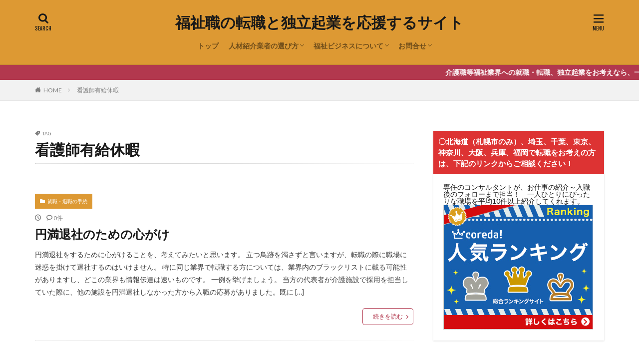

--- FILE ---
content_type: text/html; charset=UTF-8
request_url: https://itumi.net/tag/%E7%9C%8B%E8%AD%B7%E5%B8%AB%E6%9C%89%E7%B5%A6%E4%BC%91%E6%9A%87/
body_size: 10965
content:

<!DOCTYPE html>

<html lang="ja" prefix="og: http://ogp.me/ns#" class="t-html 
">

<head prefix="og: http://ogp.me/ns# fb: http://ogp.me/ns/fb# article: http://ogp.me/ns/article#">
<meta charset="UTF-8">
<title>看護師有給休暇│福祉職の転職と独立起業を応援するサイト</title>
<meta name='robots' content='max-image-preview:large' />
<link rel='stylesheet' id='dashicons-css' href='https://itumi.net/wp-includes/css/dashicons.min.css?ver=6.6.4' type='text/css' media='all' />
<link rel='stylesheet' id='thickbox-css' href='https://itumi.net/wp-includes/js/thickbox/thickbox.css?ver=6.6.4' type='text/css' media='all' />
<link rel='stylesheet' id='wp-block-library-css' href='https://itumi.net/wp-includes/css/dist/block-library/style.min.css?ver=6.6.4' type='text/css' media='all' />
<style id='classic-theme-styles-inline-css' type='text/css'>
/*! This file is auto-generated */
.wp-block-button__link{color:#fff;background-color:#32373c;border-radius:9999px;box-shadow:none;text-decoration:none;padding:calc(.667em + 2px) calc(1.333em + 2px);font-size:1.125em}.wp-block-file__button{background:#32373c;color:#fff;text-decoration:none}
</style>
<style id='global-styles-inline-css' type='text/css'>
:root{--wp--preset--aspect-ratio--square: 1;--wp--preset--aspect-ratio--4-3: 4/3;--wp--preset--aspect-ratio--3-4: 3/4;--wp--preset--aspect-ratio--3-2: 3/2;--wp--preset--aspect-ratio--2-3: 2/3;--wp--preset--aspect-ratio--16-9: 16/9;--wp--preset--aspect-ratio--9-16: 9/16;--wp--preset--color--black: #000000;--wp--preset--color--cyan-bluish-gray: #abb8c3;--wp--preset--color--white: #ffffff;--wp--preset--color--pale-pink: #f78da7;--wp--preset--color--vivid-red: #cf2e2e;--wp--preset--color--luminous-vivid-orange: #ff6900;--wp--preset--color--luminous-vivid-amber: #fcb900;--wp--preset--color--light-green-cyan: #7bdcb5;--wp--preset--color--vivid-green-cyan: #00d084;--wp--preset--color--pale-cyan-blue: #8ed1fc;--wp--preset--color--vivid-cyan-blue: #0693e3;--wp--preset--color--vivid-purple: #9b51e0;--wp--preset--gradient--vivid-cyan-blue-to-vivid-purple: linear-gradient(135deg,rgba(6,147,227,1) 0%,rgb(155,81,224) 100%);--wp--preset--gradient--light-green-cyan-to-vivid-green-cyan: linear-gradient(135deg,rgb(122,220,180) 0%,rgb(0,208,130) 100%);--wp--preset--gradient--luminous-vivid-amber-to-luminous-vivid-orange: linear-gradient(135deg,rgba(252,185,0,1) 0%,rgba(255,105,0,1) 100%);--wp--preset--gradient--luminous-vivid-orange-to-vivid-red: linear-gradient(135deg,rgba(255,105,0,1) 0%,rgb(207,46,46) 100%);--wp--preset--gradient--very-light-gray-to-cyan-bluish-gray: linear-gradient(135deg,rgb(238,238,238) 0%,rgb(169,184,195) 100%);--wp--preset--gradient--cool-to-warm-spectrum: linear-gradient(135deg,rgb(74,234,220) 0%,rgb(151,120,209) 20%,rgb(207,42,186) 40%,rgb(238,44,130) 60%,rgb(251,105,98) 80%,rgb(254,248,76) 100%);--wp--preset--gradient--blush-light-purple: linear-gradient(135deg,rgb(255,206,236) 0%,rgb(152,150,240) 100%);--wp--preset--gradient--blush-bordeaux: linear-gradient(135deg,rgb(254,205,165) 0%,rgb(254,45,45) 50%,rgb(107,0,62) 100%);--wp--preset--gradient--luminous-dusk: linear-gradient(135deg,rgb(255,203,112) 0%,rgb(199,81,192) 50%,rgb(65,88,208) 100%);--wp--preset--gradient--pale-ocean: linear-gradient(135deg,rgb(255,245,203) 0%,rgb(182,227,212) 50%,rgb(51,167,181) 100%);--wp--preset--gradient--electric-grass: linear-gradient(135deg,rgb(202,248,128) 0%,rgb(113,206,126) 100%);--wp--preset--gradient--midnight: linear-gradient(135deg,rgb(2,3,129) 0%,rgb(40,116,252) 100%);--wp--preset--font-size--small: 13px;--wp--preset--font-size--medium: 20px;--wp--preset--font-size--large: 36px;--wp--preset--font-size--x-large: 42px;--wp--preset--spacing--20: 0.44rem;--wp--preset--spacing--30: 0.67rem;--wp--preset--spacing--40: 1rem;--wp--preset--spacing--50: 1.5rem;--wp--preset--spacing--60: 2.25rem;--wp--preset--spacing--70: 3.38rem;--wp--preset--spacing--80: 5.06rem;--wp--preset--shadow--natural: 6px 6px 9px rgba(0, 0, 0, 0.2);--wp--preset--shadow--deep: 12px 12px 50px rgba(0, 0, 0, 0.4);--wp--preset--shadow--sharp: 6px 6px 0px rgba(0, 0, 0, 0.2);--wp--preset--shadow--outlined: 6px 6px 0px -3px rgba(255, 255, 255, 1), 6px 6px rgba(0, 0, 0, 1);--wp--preset--shadow--crisp: 6px 6px 0px rgba(0, 0, 0, 1);}:where(.is-layout-flex){gap: 0.5em;}:where(.is-layout-grid){gap: 0.5em;}body .is-layout-flex{display: flex;}.is-layout-flex{flex-wrap: wrap;align-items: center;}.is-layout-flex > :is(*, div){margin: 0;}body .is-layout-grid{display: grid;}.is-layout-grid > :is(*, div){margin: 0;}:where(.wp-block-columns.is-layout-flex){gap: 2em;}:where(.wp-block-columns.is-layout-grid){gap: 2em;}:where(.wp-block-post-template.is-layout-flex){gap: 1.25em;}:where(.wp-block-post-template.is-layout-grid){gap: 1.25em;}.has-black-color{color: var(--wp--preset--color--black) !important;}.has-cyan-bluish-gray-color{color: var(--wp--preset--color--cyan-bluish-gray) !important;}.has-white-color{color: var(--wp--preset--color--white) !important;}.has-pale-pink-color{color: var(--wp--preset--color--pale-pink) !important;}.has-vivid-red-color{color: var(--wp--preset--color--vivid-red) !important;}.has-luminous-vivid-orange-color{color: var(--wp--preset--color--luminous-vivid-orange) !important;}.has-luminous-vivid-amber-color{color: var(--wp--preset--color--luminous-vivid-amber) !important;}.has-light-green-cyan-color{color: var(--wp--preset--color--light-green-cyan) !important;}.has-vivid-green-cyan-color{color: var(--wp--preset--color--vivid-green-cyan) !important;}.has-pale-cyan-blue-color{color: var(--wp--preset--color--pale-cyan-blue) !important;}.has-vivid-cyan-blue-color{color: var(--wp--preset--color--vivid-cyan-blue) !important;}.has-vivid-purple-color{color: var(--wp--preset--color--vivid-purple) !important;}.has-black-background-color{background-color: var(--wp--preset--color--black) !important;}.has-cyan-bluish-gray-background-color{background-color: var(--wp--preset--color--cyan-bluish-gray) !important;}.has-white-background-color{background-color: var(--wp--preset--color--white) !important;}.has-pale-pink-background-color{background-color: var(--wp--preset--color--pale-pink) !important;}.has-vivid-red-background-color{background-color: var(--wp--preset--color--vivid-red) !important;}.has-luminous-vivid-orange-background-color{background-color: var(--wp--preset--color--luminous-vivid-orange) !important;}.has-luminous-vivid-amber-background-color{background-color: var(--wp--preset--color--luminous-vivid-amber) !important;}.has-light-green-cyan-background-color{background-color: var(--wp--preset--color--light-green-cyan) !important;}.has-vivid-green-cyan-background-color{background-color: var(--wp--preset--color--vivid-green-cyan) !important;}.has-pale-cyan-blue-background-color{background-color: var(--wp--preset--color--pale-cyan-blue) !important;}.has-vivid-cyan-blue-background-color{background-color: var(--wp--preset--color--vivid-cyan-blue) !important;}.has-vivid-purple-background-color{background-color: var(--wp--preset--color--vivid-purple) !important;}.has-black-border-color{border-color: var(--wp--preset--color--black) !important;}.has-cyan-bluish-gray-border-color{border-color: var(--wp--preset--color--cyan-bluish-gray) !important;}.has-white-border-color{border-color: var(--wp--preset--color--white) !important;}.has-pale-pink-border-color{border-color: var(--wp--preset--color--pale-pink) !important;}.has-vivid-red-border-color{border-color: var(--wp--preset--color--vivid-red) !important;}.has-luminous-vivid-orange-border-color{border-color: var(--wp--preset--color--luminous-vivid-orange) !important;}.has-luminous-vivid-amber-border-color{border-color: var(--wp--preset--color--luminous-vivid-amber) !important;}.has-light-green-cyan-border-color{border-color: var(--wp--preset--color--light-green-cyan) !important;}.has-vivid-green-cyan-border-color{border-color: var(--wp--preset--color--vivid-green-cyan) !important;}.has-pale-cyan-blue-border-color{border-color: var(--wp--preset--color--pale-cyan-blue) !important;}.has-vivid-cyan-blue-border-color{border-color: var(--wp--preset--color--vivid-cyan-blue) !important;}.has-vivid-purple-border-color{border-color: var(--wp--preset--color--vivid-purple) !important;}.has-vivid-cyan-blue-to-vivid-purple-gradient-background{background: var(--wp--preset--gradient--vivid-cyan-blue-to-vivid-purple) !important;}.has-light-green-cyan-to-vivid-green-cyan-gradient-background{background: var(--wp--preset--gradient--light-green-cyan-to-vivid-green-cyan) !important;}.has-luminous-vivid-amber-to-luminous-vivid-orange-gradient-background{background: var(--wp--preset--gradient--luminous-vivid-amber-to-luminous-vivid-orange) !important;}.has-luminous-vivid-orange-to-vivid-red-gradient-background{background: var(--wp--preset--gradient--luminous-vivid-orange-to-vivid-red) !important;}.has-very-light-gray-to-cyan-bluish-gray-gradient-background{background: var(--wp--preset--gradient--very-light-gray-to-cyan-bluish-gray) !important;}.has-cool-to-warm-spectrum-gradient-background{background: var(--wp--preset--gradient--cool-to-warm-spectrum) !important;}.has-blush-light-purple-gradient-background{background: var(--wp--preset--gradient--blush-light-purple) !important;}.has-blush-bordeaux-gradient-background{background: var(--wp--preset--gradient--blush-bordeaux) !important;}.has-luminous-dusk-gradient-background{background: var(--wp--preset--gradient--luminous-dusk) !important;}.has-pale-ocean-gradient-background{background: var(--wp--preset--gradient--pale-ocean) !important;}.has-electric-grass-gradient-background{background: var(--wp--preset--gradient--electric-grass) !important;}.has-midnight-gradient-background{background: var(--wp--preset--gradient--midnight) !important;}.has-small-font-size{font-size: var(--wp--preset--font-size--small) !important;}.has-medium-font-size{font-size: var(--wp--preset--font-size--medium) !important;}.has-large-font-size{font-size: var(--wp--preset--font-size--large) !important;}.has-x-large-font-size{font-size: var(--wp--preset--font-size--x-large) !important;}
:where(.wp-block-post-template.is-layout-flex){gap: 1.25em;}:where(.wp-block-post-template.is-layout-grid){gap: 1.25em;}
:where(.wp-block-columns.is-layout-flex){gap: 2em;}:where(.wp-block-columns.is-layout-grid){gap: 2em;}
:root :where(.wp-block-pullquote){font-size: 1.5em;line-height: 1.6;}
</style>
<script type="text/javascript" src="https://itumi.net/wp-includes/js/jquery/jquery.min.js?ver=3.7.1" id="jquery-core-js"></script>
<script type="text/javascript" src="https://itumi.net/wp-includes/js/jquery/jquery-migrate.min.js?ver=3.4.1" id="jquery-migrate-js"></script>
<link rel="https://api.w.org/" href="https://itumi.net/wp-json/" /><link rel="alternate" title="JSON" type="application/json" href="https://itumi.net/wp-json/wp/v2/tags/610" /><!-- Analytics by WP Statistics v14.10 - https://wp-statistics.com/ -->
<link class="css-async" rel href="https://itumi.net/wp-content/themes/the-thor/css/icon.min.css">
<link class="css-async" rel href="https://fonts.googleapis.com/css?family=Lato:100,300,400,700,900">
<link class="css-async" rel href="https://fonts.googleapis.com/css?family=Fjalla+One">
<link class="css-async" rel href="https://fonts.googleapis.com/css?family=Noto+Sans+JP:100,200,300,400,500,600,700,800,900">
<link rel="stylesheet" href="https://itumi.net/wp-content/themes/the-thor/style.min.css">
<link class="css-async" rel href="https://itumi.net/wp-content/themes/the-thor-child/style-user.css?1616828305">
<script src="https://ajax.googleapis.com/ajax/libs/jquery/1.12.4/jquery.min.js"></script>
<meta http-equiv="X-UA-Compatible" content="IE=edge">
<meta name="viewport" content="width=device-width, initial-scale=1, viewport-fit=cover"/>
<script>
(function(i,s,o,g,r,a,m){i['GoogleAnalyticsObject']=r;i[r]=i[r]||function(){
(i[r].q=i[r].q||[]).push(arguments)},i[r].l=1*new Date();a=s.createElement(o),
m=s.getElementsByTagName(o)[0];a.async=1;a.src=g;m.parentNode.insertBefore(a,m)
})(window,document,'script','https://www.google-analytics.com/analytics.js','ga');

ga('create', 'G-493MM77MX0', 'auto');
ga('send', 'pageview');
</script>
<style>
.widget.widget_nav_menu ul.menu{border-color: rgba(221,153,51,0.15);}.widget.widget_nav_menu ul.menu li{border-color: rgba(221,153,51,0.75);}.widget.widget_nav_menu ul.menu .sub-menu li{border-color: rgba(221,153,51,0.15);}.widget.widget_nav_menu ul.menu .sub-menu li .sub-menu li:first-child{border-color: rgba(221,153,51,0.15);}.widget.widget_nav_menu ul.menu li a:hover{background-color: rgba(221,153,51,0.75);}.widget.widget_nav_menu ul.menu .current-menu-item > a{background-color: rgba(221,153,51,0.75);}.widget.widget_nav_menu ul.menu li .sub-menu li a:before {color:#dd9933;}.widget.widget_nav_menu ul.menu li a{background-color:#dd9933;}.widget.widget_nav_menu ul.menu .sub-menu a:hover{color:#dd9933;}.widget.widget_nav_menu ul.menu .sub-menu .current-menu-item a{color:#dd9933;}.widget.widget_categories ul{border-color: rgba(221,153,51,0.15);}.widget.widget_categories ul li{border-color: rgba(221,153,51,0.75);}.widget.widget_categories ul .children li{border-color: rgba(221,153,51,0.15);}.widget.widget_categories ul .children li .children li:first-child{border-color: rgba(221,153,51,0.15);}.widget.widget_categories ul li a:hover{background-color: rgba(221,153,51,0.75);}.widget.widget_categories ul .current-menu-item > a{background-color: rgba(221,153,51,0.75);}.widget.widget_categories ul li .children li a:before {color:#dd9933;}.widget.widget_categories ul li a{background-color:#dd9933;}.widget.widget_categories ul .children a:hover{color:#dd9933;}.widget.widget_categories ul .children .current-menu-item a{color:#dd9933;}.widgetSearch__input:hover{border-color:#dd9933;}.widgetCatTitle{background-color:#dd9933;}.widgetCatTitle__inner{background-color:#dd9933;}.widgetSearch__submit:hover{background-color:#dd9933;}.widgetProfile__sns{background-color:#dd9933;}.widget.widget_calendar .calendar_wrap tbody a:hover{background-color:#dd9933;}.widget ul li a:hover{color:#dd9933;}.widget.widget_rss .rsswidget:hover{color:#dd9933;}.widget.widget_tag_cloud a:hover{background-color:#dd9933;}.widget select:hover{border-color:#dd9933;}.widgetSearch__checkLabel:hover:after{border-color:#dd9933;}.widgetSearch__check:checked .widgetSearch__checkLabel:before, .widgetSearch__check:checked + .widgetSearch__checkLabel:before{border-color:#dd9933;}.widgetTab__item.current{border-top-color:#dd9933;}.widgetTab__item:hover{border-top-color:#dd9933;}.searchHead__title{background-color:#dd9933;}.searchHead__submit:hover{color:#dd9933;}.menuBtn__close:hover{color:#dd9933;}.menuBtn__link:hover{color:#dd9933;}@media only screen and (min-width: 992px){.menuBtn__link {background-color:#dd9933;}}.t-headerCenter .menuBtn__link:hover{color:#dd9933;}.searchBtn__close:hover{color:#dd9933;}.searchBtn__link:hover{color:#dd9933;}.breadcrumb__item a:hover{color:#dd9933;}.pager__item{color:#dd9933;}.pager__item:hover, .pager__item-current{background-color:#dd9933; color:#fff;}.page-numbers{color:#dd9933;}.page-numbers:hover, .page-numbers.current{background-color:#dd9933; color:#fff;}.pagePager__item{color:#dd9933;}.pagePager__item:hover, .pagePager__item-current{background-color:#dd9933; color:#fff;}.heading a:hover{color:#dd9933;}.eyecatch__cat{background-color:#dd9933;}.the__category{background-color:#dd9933;}.dateList__item a:hover{color:#dd9933;}.controllerFooter__item:last-child{background-color:#dd9933;}.controllerFooter__close{background-color:#dd9933;}.bottomFooter__topBtn{background-color:#dd9933;}.mask-color{background-color:#dd9933;}.mask-colorgray{background-color:#dd9933;}.pickup3__item{background-color:#dd9933;}.categoryBox__title{color:#dd9933;}.comments__list .comment-meta{background-color:#dd9933;}.comment-respond .submit{background-color:#dd9933;}.prevNext__pop{background-color:#dd9933;}.swiper-pagination-bullet-active{background-color:#dd9933;}.swiper-slider .swiper-button-next, .swiper-slider .swiper-container-rtl .swiper-button-prev, .swiper-slider .swiper-button-prev, .swiper-slider .swiper-container-rtl .swiper-button-next	{background-color:#dd9933;}.infoHead{background-color:#b2384e;}.l-header{background-color:#dd9933;}.globalNavi::before{background: -webkit-gradient(linear,left top,right top,color-stop(0%,rgba(255,255,255,0)),color-stop(100%,#dd9933));}.snsFooter{background-color:#dd9933}.widget-main .heading.heading-widget{background-color:#dd9933}.widget-main .heading.heading-widgetsimple{background-color:#dd9933}.widget-main .heading.heading-widgetsimplewide{background-color:#dd9933}.widget-main .heading.heading-widgetwide{background-color:#dd9933}.widget-main .heading.heading-widgetbottom:before{border-color:#dd9933}.widget-main .heading.heading-widgetborder{border-color:#dd9933}.widget-main .heading.heading-widgetborder::before,.widget-main .heading.heading-widgetborder::after{background-color:#dd9933}.widget-side .heading.heading-widget{background-color:#dd3333}.widget-side .heading.heading-widgetsimple{background-color:#dd3333}.widget-side .heading.heading-widgetsimplewide{background-color:#dd3333}.widget-side .heading.heading-widgetwide{background-color:#dd3333}.widget-side .heading.heading-widgetbottom:before{border-color:#dd3333}.widget-side .heading.heading-widgetborder{border-color:#dd3333}.widget-side .heading.heading-widgetborder::before,.widget-side .heading.heading-widgetborder::after{background-color:#dd3333}.widget-foot .heading.heading-widget{background-color:#191919}.widget-foot .heading.heading-widgetsimple{background-color:#191919}.widget-foot .heading.heading-widgetsimplewide{background-color:#191919}.widget-foot .heading.heading-widgetwide{background-color:#191919}.widget-foot .heading.heading-widgetbottom:before{border-color:#191919}.widget-foot .heading.heading-widgetborder{border-color:#191919}.widget-foot .heading.heading-widgetborder::before,.widget-foot .heading.heading-widgetborder::after{background-color:#191919}.widget-menu .heading.heading-widget{background-color:#dd9933}.widget-menu .heading.heading-widgetsimple{background-color:#dd9933}.widget-menu .heading.heading-widgetsimplewide{background-color:#dd9933}.widget-menu .heading.heading-widgetwide{background-color:#dd9933}.widget-menu .heading.heading-widgetbottom:before{border-color:#dd9933}.widget-menu .heading.heading-widgetborder{border-color:#dd9933}.widget-menu .heading.heading-widgetborder::before,.widget-menu .heading.heading-widgetborder::after{background-color:#dd9933}.still{height: 200px;}@media only screen and (min-width: 768px){.still {height: 400px;}}.still.still-movie .still__box{background-image:url(https://itumi.net/wp-content/uploads/2021/03/heart-529607_1280-768x511.jpg);}@media only screen and (min-width: 768px){.still.still-movie .still__box{background-image:url(https://itumi.net/wp-content/uploads/2021/03/heart-529607_1280.jpg);}}.still.still-movie .still__box.mask.mask.mask-color{background-color:#ede8da}.pickupHead{background-color:#191919}.rankingBox__bg{background-color:#dd9933}.the__ribbon{background-color:#dd6868}.the__ribbon:after{border-left-color:#dd6868; border-right-color:#dd6868}.content .afTagBox__btnDetail{background-color:#dd9933;}.widget .widgetAfTag__btnDetail{background-color:#dd9933;}.content .afTagBox__btnAf{background-color:#dd9933;}.widget .widgetAfTag__btnAf{background-color:#dd9933;}.content a{color:#dd9933;}.phrase a{color:#dd9933;}.content .sitemap li a:hover{color:#dd9933;}.content h2 a:hover,.content h3 a:hover,.content h4 a:hover,.content h5 a:hover{color:#dd9933;}.content ul.menu li a:hover{color:#dd9933;}.content .es-LiconBox:before{background-color:#a83f3f;}.content .es-LiconCircle:before{background-color:#a83f3f;}.content .es-BTiconBox:before{background-color:#a83f3f;}.content .es-BTiconCircle:before{background-color:#a83f3f;}.content .es-BiconObi{border-color:#a83f3f;}.content .es-BiconCorner:before{background-color:#a83f3f;}.content .es-BiconCircle:before{background-color:#a83f3f;}.content .es-BmarkHatena::before{background-color:#005293;}.content .es-BmarkExcl::before{background-color:#b60105;}.content .es-BmarkQ::before{background-color:#005293;}.content .es-BmarkQ::after{border-top-color:#005293;}.content .es-BmarkA::before{color:#b60105;}.content .es-BsubTradi::before{color:#ffffff;background-color:#b60105;border-color:#b60105;}.btn__link-primary{color:#ffffff; background-color:#b2384e;}.content .btn__link-primary{color:#ffffff; background-color:#b2384e;}.searchBtn__contentInner .btn__link-search{color:#ffffff; background-color:#b2384e;}.btn__link-secondary{color:#ffffff; background-color:#b2384e;}.content .btn__link-secondary{color:#ffffff; background-color:#b2384e;}.btn__link-search{color:#ffffff; background-color:#b2384e;}.btn__link-normal{color:#b2384e;}.content .btn__link-normal{color:#b2384e;}.btn__link-normal:hover{background-color:#b2384e;}.content .btn__link-normal:hover{background-color:#b2384e;}.comments__list .comment-reply-link{color:#b2384e;}.comments__list .comment-reply-link:hover{background-color:#b2384e;}@media only screen and (min-width: 992px){.subNavi__link-pickup{color:#b2384e;}}@media only screen and (min-width: 992px){.subNavi__link-pickup:hover{background-color:#b2384e;}}.content h2{color:#191919}.content h3{color:#191919}.content h4{color:#191919}.content h5{color:#191919}.content ul > li::before{color:#a83f3f;}.content ul{color:#191919;}.content ol > li::before{color:#a83f3f; border-color:#a83f3f;}.content ol > li > ol > li::before{background-color:#a83f3f; border-color:#a83f3f;}.content ol > li > ol > li > ol > li::before{color:#a83f3f; border-color:#a83f3f;}.content ol{color:#191919;}.content .balloon .balloon__text{color:#191919; background-color:#f2f2f2;}.content .balloon .balloon__text-left:before{border-left-color:#f2f2f2;}.content .balloon .balloon__text-right:before{border-right-color:#f2f2f2;}.content .balloon-boder .balloon__text{color:#191919; background-color:#ffffff;  border-color:#d8d8d8;}.content .balloon-boder .balloon__text-left:before{border-left-color:#d8d8d8;}.content .balloon-boder .balloon__text-left:after{border-left-color:#ffffff;}.content .balloon-boder .balloon__text-right:before{border-right-color:#d8d8d8;}.content .balloon-boder .balloon__text-right:after{border-right-color:#ffffff;}.content blockquote{color:#191919; background-color:#f2f2f2;}.content blockquote::before{color:#d8d8d8;}.content table{color:#191919; border-top-color:#E5E5E5; border-left-color:#E5E5E5;}.content table th{background:#7f7f7f; color:#ffffff; ;border-right-color:#E5E5E5; border-bottom-color:#E5E5E5;}.content table td{background:#ffffff; ;border-right-color:#E5E5E5; border-bottom-color:#E5E5E5;}.content table tr:nth-child(odd) td{background-color:#f2f2f2;}
</style>
<link rel="alternate" type="application/rss+xml" title="RSS" href="https://itumi.net/rsslatest.xml" /><meta property="og:site_name" content="福祉職の転職と独立起業を応援するサイト" />
<meta property="og:type" content="website" />
<meta property="og:title" content="看護師有給休暇│福祉職の転職と独立起業を応援するサイト" />
<meta property="og:description" content="介護職・看護師など介護や障害福祉業界での転職や起業を応援するためのサイトです" />
<meta property="og:url" content="https://itumi.net/tag/%e4%bb%8b%e8%ad%b7%e8%81%b7%e5%bc%95%e7%b6%99%e3%81%8e/" />
<meta property="og:image" content="https://itumi.net/wp-content/themes/the-thor/img/img_no_768.gif" />
<meta name="twitter:card" content="summary" />


</head>
<body class=" t-headerCenter" id="top">
    <header class="l-header l-header-border"> <div class="container container-header"><p class="siteTitle"><a class="siteTitle__link" href="https://itumi.net">福祉職の転職と独立起業を応援するサイト  </a></p><nav class="globalNavi"><div class="globalNavi__inner"><ul class="globalNavi__list"><li id="menu-item-761" class="menu-item menu-item-type-post_type menu-item-object-page menu-item-home menu-item-761"><a href="https://itumi.net/">トップ</a></li><li id="menu-item-2135" class="menu-item menu-item-type-post_type menu-item-object-page menu-item-has-children menu-item-2135"><a href="https://itumi.net/erabikata/">人材紹介業者の選び方</a><ul class="sub-menu"><li id="menu-item-2142" class="menu-item menu-item-type-post_type menu-item-object-page menu-item-2142"><a href="https://itumi.net/taigumikata/">待遇の見方（求人情報チェックポイント）</a></li><li id="menu-item-2143" class="menu-item menu-item-type-post_type menu-item-object-page menu-item-2143"><a href="https://itumi.net/kankyou/">職場環境チェック</a></li></ul></li><li id="menu-item-2136" class="menu-item menu-item-type-taxonomy menu-item-object-category menu-item-has-children menu-item-2136"><a href="https://itumi.net/category/fukusihibis/">福祉ビジネスについて</a><ul class="sub-menu"><li id="menu-item-2139" class="menu-item menu-item-type-post_type menu-item-object-page menu-item-2139"><a href="https://itumi.net/kyoudouseikatu/">障害者グループホーム(共同生活援助）</a></li><li id="menu-item-2137" class="menu-item menu-item-type-post_type menu-item-object-page menu-item-2137"><a href="https://itumi.net/houdayto/">放課後デイサービス・児童発達支援事業</a></li><li id="menu-item-2140" class="menu-item menu-item-type-post_type menu-item-object-page menu-item-2140"><a href="https://itumi.net/seikai/">障害者デイサービス(生活介護)</a></li><li id="menu-item-2138" class="menu-item menu-item-type-post_type menu-item-object-page menu-item-2138"><a href="https://itumi.net/sisetusyoukaigyou/">老人ホーム紹介業の開業</a></li><li id="menu-item-2172" class="menu-item menu-item-type-post_type menu-item-object-page menu-item-2172"><a href="https://itumi.net/koukenkaigyou/">成年後見事業の開業について</a></li></ul></li><li id="menu-item-762" class="menu-item menu-item-type-post_type menu-item-object-page menu-item-has-children menu-item-762"><a href="https://itumi.net/?page_id=10">お問合せ</a><ul class="sub-menu"><li id="menu-item-2173" class="menu-item menu-item-type-taxonomy menu-item-object-category menu-item-2173"><a href="https://itumi.net/category/youtube/">ユーチューブ動画投稿</a></li></ul></li></ul></div></nav><nav class="subNavi"> </nav><div class="searchBtn ">  <input class="searchBtn__checkbox" id="searchBtn-checkbox" type="checkbox">  <label class="searchBtn__link searchBtn__link-text icon-search" for="searchBtn-checkbox"></label>  <label class="searchBtn__unshown" for="searchBtn-checkbox"></label>  <div class="searchBtn__content"> <div class="searchBtn__scroll"><label class="searchBtn__close" for="searchBtn-checkbox"><i class="icon-close"></i>CLOSE</label><div class="searchBtn__contentInner">  <aside class="widget">  <div class="widgetSearch"> <h3 class="heading heading-tertiary">キーワード</h3> <form class="widgetSearch__flex" method="get" action="https://itumi.net" target="_top">  <input class="widgetSearch__input" type="text" maxlength="50" name="s" placeholder="キーワードを入力" value="">  <button class="widgetSearch__submit icon-search" type="submit" value="search"></button></form>  </div></aside></div> </div>  </div></div><div class="menuBtn ">  <input class="menuBtn__checkbox" id="menuBtn-checkbox" type="checkbox">  <label class="menuBtn__link menuBtn__link-text icon-menu" for="menuBtn-checkbox"></label>  <label class="menuBtn__unshown" for="menuBtn-checkbox"></label>  <div class="menuBtn__content"> <div class="menuBtn__scroll"><label class="menuBtn__close" for="menuBtn-checkbox"><i class="icon-close"></i>CLOSE</label><div class="menuBtn__contentInner"></div> </div>  </div></div> </div>  </header>      <div class="l-headerBottom">  <div class="wider"><div class="infoHead">  <span class="infoHead__text"> 介護職等福祉業界への就職・転職、独立起業をお考えなら、一歩踏み出してください。きっとやりがいが、見つかります。  </span></div> </div>  <div class="wider"><div class="breadcrumb"><ul class="breadcrumb__list container"><li class="breadcrumb__item icon-home"><a href="https://itumi.net">HOME</a></li><li class="breadcrumb__item breadcrumb__item-current"><a href="https://itumi.net/tag/%e7%9c%8b%e8%ad%b7%e5%b8%ab%e6%9c%89%e7%b5%a6%e4%bc%91%e6%9a%87/">看護師有給休暇</a></li></ul></div> </div> </div>      <div class="l-wrapper">   <main class="l-main"><div class="dividerBottom"> <div class="archiveHead"><div class="archiveHead__contents"><span class="archiveHead__subtitle"><i class="icon-tag"></i>TAG</span><h1 class="heading heading-primary cc-ft610">看護師有給休暇</h1> </div>  </div></div><div class="dividerBottom">    <input type="radio" name="controller__viewRadio" value="viewWide" class="controller__viewRadio" id="viewWide" checked><input type="radio" name="controller__viewRadio" value="viewCard" class="controller__viewRadio" id="viewCard" ><input type="radio" name="controller__viewRadio" value="viewNormal" class="controller__viewRadio" id="viewNormal" >     <div class="archive"> <article class="archive__item"><div class="archive__contents archive__contents-noImg"><div class="the__category cc-bg598"><a href="https://itumi.net/category/syutaisyokutetuduki/">就職・退職の手続</a></div>  <ul class="dateList"> <li class="dateList__item icon-clock"></li> <li class="dateList__item icon-bubble2" title="コメント数">0件</li></ul> <h2 class="heading heading-secondary"> <a href="https://itumi.net/syutaisyokutetuduki/enman/">円満退社のための心がけ</a>  </h2>  <p class="phrase phrase-secondary">  円満退社をするために心がけることを、考えてみたいと思います。 立つ鳥跡を濁さずと言いますが、転職の際に職場に迷惑を掛けて退社するのはいけません。 特に同じ業界で転職する方については、業界内のブラックリストに載る可能性がありますし、どこの業界も情報伝達は速いものです。 一例を挙げましょう。 当方の代表者が介護施設で採用を担当していた際に、他の施設を円満退社しなかった方から入職の応募がありました。既に [&hellip;]  </p> <div class="btn btn-right"> <a class="btn__link btn__link-normal" href="https://itumi.net/syutaisyokutetuduki/enman/">続きを読む</a>  </div>  </div> </article> </div>    </div> </main>  <div class="l-sidebar">  <aside class="widget_text widget widget-side u-shadowfix widget_custom_html"><h2 class="heading heading-widgetsimplewide">〇北海道（札幌市のみ）、埼玉、千葉、東京、神奈川、大阪、兵庫、福岡で転職をお考えの方は、下記のリンクからご相談ください！</h2><div class="textwidget custom-html-widget">専任のコンサルタントが、お仕事の紹介～入職後のフォローまで担当！　一人ひとりにぴったりな職場を平均10件以上紹介してくれます。<a href="https://px.a8.net/svt/ejp?a8mat=3H7UZN+7ZKY0Y+4F10+NUMHT" rel="nofollow"><img border="0" width="300" height="250" alt="" src="https://www22.a8.net/svt/bgt?aid=210318755483&wid=027&eno=01&mid=s00000020610004006000&mc=1"></a><img border="0" width="1" height="1" src="https://www10.a8.net/0.gif?a8mat=3H7UZN+7ZKY0Y+4F10+NUMHT" alt=""></div></aside><aside class="widget_text widget widget-side u-shadowfix widget_custom_html"><div class="textwidget custom-html-widget"><a href="https://px.a8.net/svt/ejp?a8mat=3H819K+6SPQGY+2GHK+NU729" rel="nofollow"><img border="0" width="300" height="250" alt="" src="https://www24.a8.net/svt/bgt?aid=210326888411&wid=027&eno=01&mid=s00000011468004004000&mc=1"></a><img border="0" width="1" height="1" src="https://www10.a8.net/0.gif?a8mat=3H819K+6SPQGY+2GHK+NU729" alt=""></div></aside><aside class="widget_text widget widget-side u-shadowfix widget_custom_html"><h2 class="heading heading-widgetsimplewide">〇上記以外の方は、下記にご相談ください！</h2><div class="textwidget custom-html-widget">転職者のためにならない仕事は紹介しないのがポリシーの、会社です。<a href="https://px.a8.net/svt/ejp?a8mat=3H7VRR+7VEI4Q+2YJA+TT69D" rel="nofollow"><img border="0" width="234" height="60" alt="" src="https://www27.a8.net/svt/bgt?aid=210319767476&wid=008&eno=01&mid=s00000013807005007000&mc=1"></a><img border="0" width="1" height="1" src="https://www11.a8.net/0.gif?a8mat=3H7VRR+7VEI4Q+2YJA+TT69D" alt=""></div></aside><aside class="widget_text widget widget-side u-shadowfix widget_custom_html"><div class="textwidget custom-html-widget"><script async src="//pagead2.googlesyndication.com/pagead/js/adsbygoogle.js"></script><ins class="adsbygoogle"  style="display:block"  data-ad-client="ca-pub-5750487634312976"  data-ad-slot="3213320044"  data-ad-format="auto"></ins><script>(adsbygoogle = window.adsbygoogle || []).push({});</script></div></aside><aside class="widget widget-side u-shadowfix widget_nav_menu"><h2 class="heading heading-widgetsimplewide">ブログ・転職情報</h2><div class="menu-%e3%83%96%e3%83%ad%e3%82%b0%e3%83%bb%e8%bb%a2%e8%81%b7%e6%83%85%e5%a0%b1-container"><ul id="menu-%e3%83%96%e3%83%ad%e3%82%b0%e3%83%bb%e8%bb%a2%e8%81%b7%e6%83%85%e5%a0%b1" class="menu"><li id="menu-item-985" class="menu-item menu-item-type-taxonomy menu-item-object-category menu-item-985"><a href="https://itumi.net/category/oyakudachi/">転職お役立ち情報</a></li><li id="menu-item-1088" class="menu-item menu-item-type-taxonomy menu-item-object-category menu-item-1088"><a href="https://itumi.net/category/syutaisyokutetuduki/">就職・退職の手続</a></li><li id="menu-item-1128" class="menu-item menu-item-type-taxonomy menu-item-object-category menu-item-1128"><a href="https://itumi.net/category/blog/">ブログ・新着情報</a></li><li id="menu-item-2166" class="menu-item menu-item-type-taxonomy menu-item-object-category menu-item-2166"><a href="https://itumi.net/category/fukushinandemo/">福祉業界何でも情報(ゴシップもあり）</a></li><li id="menu-item-2174" class="menu-item menu-item-type-taxonomy menu-item-object-category menu-item-2174"><a href="https://itumi.net/category/youtube/">ユーチューブ動画投稿</a></li></ul></div></aside><aside class="widget widget-side u-shadowfix widget_nav_menu"><h2 class="heading heading-widgetsimplewide">介護/看護の転職について</h2><div class="menu-%e4%bb%8b%e8%ad%b7-%e7%9c%8b%e8%ad%b7%e3%81%ae%e8%bb%a2%e8%81%b7%e3%81%ab%e3%81%a4%e3%81%84%e3%81%a6-container"><ul id="menu-%e4%bb%8b%e8%ad%b7-%e7%9c%8b%e8%ad%b7%e3%81%ae%e8%bb%a2%e8%81%b7%e3%81%ab%e3%81%a4%e3%81%84%e3%81%a6" class="menu"><li id="menu-item-1357" class="menu-item menu-item-type-post_type menu-item-object-page menu-item-has-children menu-item-1357"><a href="https://itumi.net/onayami/">介護・看護の転職お悩みご相談例</a><ul class="sub-menu"><li id="menu-item-1364" class="menu-item menu-item-type-post_type menu-item-object-page menu-item-1364"><a href="https://itumi.net/taigu/">将来が不安なので待遇の良い職場を探したい</a></li><li id="menu-item-1369" class="menu-item menu-item-type-post_type menu-item-object-page menu-item-1369"><a href="https://itumi.net/ningenkankei/">職場の人間関係で悩んでいる</a></li><li id="menu-item-1373" class="menu-item menu-item-type-post_type menu-item-object-page menu-item-1373"><a href="https://itumi.net/mikeiken/">未経験だが介護職に転職したい</a></li><li id="menu-item-1379" class="menu-item menu-item-type-post_type menu-item-object-page menu-item-1379"><a href="https://itumi.net/sugutensyoku/">今すぐに職場を変えたい！</a></li></ul></li><li id="menu-item-1394" class="menu-item menu-item-type-post_type menu-item-object-page menu-item-1394"><a href="https://itumi.net/taigumikata/">待遇の見方（求人情報チェックポイント）</a></li><li id="menu-item-1400" class="menu-item menu-item-type-post_type menu-item-object-page menu-item-1400"><a href="https://itumi.net/kaigosyorui/">介護施設の種類</a></li><li id="menu-item-1422" class="menu-item menu-item-type-post_type menu-item-object-page menu-item-1422"><a href="https://itumi.net/kankyou/">職場環境チェック</a></li><li id="menu-item-1428" class="menu-item menu-item-type-post_type menu-item-object-page menu-item-1428"><a href="https://itumi.net/jinji/">人事制度について</a></li><li id="menu-item-1438" class="menu-item menu-item-type-post_type menu-item-object-page menu-item-has-children menu-item-1438"><a href="https://itumi.net/jirei/">転職成功の事例</a><ul class="sub-menu"><li id="menu-item-1448" class="menu-item menu-item-type-post_type menu-item-object-page menu-item-1448"><a href="https://itumi.net/%e7%a5%9e%e6%88%b8%e5%b8%82/">神戸市</a></li><li id="menu-item-1454" class="menu-item menu-item-type-post_type menu-item-object-page menu-item-1454"><a href="https://itumi.net/%e8%a5%bf%e5%ae%ae%e5%b8%82/">西宮市</a></li><li id="menu-item-1460" class="menu-item menu-item-type-post_type menu-item-object-page menu-item-1460"><a href="https://itumi.net/%e6%98%8e%e7%9f%b3%e5%b8%82/">明石市</a></li><li id="menu-item-1467" class="menu-item menu-item-type-post_type menu-item-object-page menu-item-1467"><a href="https://itumi.net/%e8%8a%a6%e5%b1%8b%e5%b8%82/">芦屋市</a></li><li id="menu-item-1473" class="menu-item menu-item-type-post_type menu-item-object-page menu-item-1473"><a href="https://itumi.net/%e4%b8%89%e6%9c%a8%e5%b8%82/">三木市</a></li><li id="menu-item-1495" class="menu-item menu-item-type-post_type menu-item-object-page menu-item-1495"><a href="https://itumi.net/%e5%8a%a0%e5%8f%a4%e5%b7%9d%e5%b8%82/">加古川市</a></li><li id="menu-item-1507" class="menu-item menu-item-type-post_type menu-item-object-page menu-item-1507"><a href="https://itumi.net/%e5%a4%96%e5%9b%bd%e4%ba%ba%e3%81%ae%e6%96%b9%e3%81%ae%e5%b0%b1%e8%bb%a2%e8%81%b7%e4%ba%8b%e4%be%8b/">外国人の方の就転職事例</a></li></ul></li></ul></div></aside><aside class="widget widget-side u-shadowfix widget_nav_menu"><h2 class="heading heading-widgetsimplewide">福祉で独立起業しよう！</h2><div class="menu-%e7%a6%8f%e7%a5%89%e4%ba%8b%e6%a5%ad%e3%81%a7%e7%8b%ac%e7%ab%8b%e8%b5%b7%e6%a5%ad%ef%bc%81-container"><ul id="menu-%e7%a6%8f%e7%a5%89%e4%ba%8b%e6%a5%ad%e3%81%a7%e7%8b%ac%e7%ab%8b%e8%b5%b7%e6%a5%ad%ef%bc%81" class="menu"><li id="menu-item-2070" class="menu-item menu-item-type-taxonomy menu-item-object-category menu-item-2070"><a href="https://itumi.net/category/fukusihibis/">福祉ビジネスについて</a></li><li id="menu-item-2084" class="menu-item menu-item-type-post_type menu-item-object-page menu-item-2084"><a href="https://itumi.net/houdayto/">放課後デイサービス・児童発達支援事業</a></li><li id="menu-item-2087" class="menu-item menu-item-type-post_type menu-item-object-page menu-item-2087"><a href="https://itumi.net/seikai/">障害者デイサービス(生活介護)</a></li><li id="menu-item-2090" class="menu-item menu-item-type-post_type menu-item-object-page menu-item-2090"><a href="https://itumi.net/syroukeizoku/">就労継続支援Ａ型・Ｂ型</a></li><li id="menu-item-2093" class="menu-item menu-item-type-post_type menu-item-object-page menu-item-2093"><a href="https://itumi.net/kyoudouseikatu/">障害者グループホーム(共同生活援助）</a></li><li id="menu-item-2098" class="menu-item menu-item-type-post_type menu-item-object-page menu-item-2098"><a href="https://itumi.net/koureiday/">高齢者通所介護（デイサービス）</a></li><li id="menu-item-2099" class="menu-item menu-item-type-post_type menu-item-object-page menu-item-2099"><a href="https://itumi.net/herpet/">高齢者訪問介護（ヘルパーステーション)の開業</a></li><li id="menu-item-2104" class="menu-item menu-item-type-post_type menu-item-object-page menu-item-2104"><a href="https://itumi.net/sisetusyoukaigyou/">老人ホーム紹介業の開業</a></li><li id="menu-item-2107" class="menu-item menu-item-type-post_type menu-item-object-page menu-item-2107"><a href="https://itumi.net/koukenkaigyou/">成年後見事業の開業について</a></li></ul></div></aside><aside class="widget widget-side u-shadowfix widget_nav_menu"><h2 class="heading heading-widgetsimplewide">オフィス概要</h2><div class="menu-%e3%82%aa%e3%83%95%e3%82%a3%e3%82%b9%e6%a6%82%e8%a6%81-container"><ul id="menu-%e3%82%aa%e3%83%95%e3%82%a3%e3%82%b9%e6%a6%82%e8%a6%81" class="menu"><li id="menu-item-1296" class="menu-item menu-item-type-post_type menu-item-object-page menu-item-1296"><a href="https://itumi.net/?page_id=6">オフィス概要</a></li></ul></div></aside></div>  </div>      <div class="l-footerTop"></div>      <footer class="l-footer"> <div class="wider"><div class="bottomFooter">  <div class="container"> <nav class="bottomFooter__navi">  <ul class="bottomFooter__list"><li id="menu-item-766" class="menu-item menu-item-type-post_type menu-item-object-page menu-item-766"><a href="https://itumi.net/?page_id=10">お問合せ</a></li><li id="menu-item-1550" class="menu-item menu-item-type-post_type menu-item-object-page menu-item-1550"><a href="https://itumi.net/?page_id=6">オフィス概要</a></li><li id="menu-item-764" class="menu-item menu-item-type-post_type menu-item-object-page menu-item-764"><a href="https://itumi.net/hogo/">個人情報保護方針</a></li><li id="menu-item-635" class="menu-item menu-item-type-taxonomy menu-item-object-category menu-item-635"><a href="https://itumi.net/category/blog/">ブログ</a></li></ul></nav>  <div class="bottomFooter__copyright"> © Copyright 2026 <a class="bottomFooter__link" href="https://itumi.net">福祉職の転職と独立起業を応援するサイト</a>.  </div></div>  <a href="#top" class="bottomFooter__topBtn" id="bottomFooter__topBtn"></a></div> </div></footer>  

<script>Array.prototype.forEach.call(document.getElementsByClassName("css-async"), function(e){e.rel = "stylesheet"});</script>
		<script type="application/ld+json">
		{ "@context":"http://schema.org",
		  "@type": "BreadcrumbList",
		  "itemListElement":
		  [
		    {"@type": "ListItem","position": 1,"item":{"@id": "https://itumi.net","name": "HOME"}},
		    {"@type": "ListItem","position": 2,"item":{"@id": "https://itumi.net/tag/%e7%9c%8b%e8%ad%b7%e5%b8%ab%e6%9c%89%e7%b5%a6%e4%bc%91%e6%9a%87/","name": "看護師有給休暇"}}
		  ]
		}
		</script>


		<script type="text/javascript" id="thickbox-js-extra">
/* <![CDATA[ */
var thickboxL10n = {"next":"\u6b21\u3078 >","prev":"< \u524d\u3078","image":"\u753b\u50cf","of":"\/","close":"\u9589\u3058\u308b","noiframes":"\u3053\u306e\u6a5f\u80fd\u3067\u306f iframe \u304c\u5fc5\u8981\u3067\u3059\u3002\u73fe\u5728 iframe \u3092\u7121\u52b9\u5316\u3057\u3066\u3044\u308b\u304b\u3001\u5bfe\u5fdc\u3057\u3066\u3044\u306a\u3044\u30d6\u30e9\u30a6\u30b6\u30fc\u3092\u4f7f\u3063\u3066\u3044\u308b\u3088\u3046\u3067\u3059\u3002","loadingAnimation":"https:\/\/itumi.net\/wp-includes\/js\/thickbox\/loadingAnimation.gif"};
/* ]]> */
</script>
<script type="text/javascript" src="https://itumi.net/wp-includes/js/thickbox/thickbox.js?ver=3.1-20121105" id="thickbox-js"></script>
<script type="text/javascript" src="https://itumi.net/wp-content/themes/the-thor/js/smoothlink.min.js?ver=6.6.4" id="smoothlink-js"></script>
<script type="text/javascript" src="https://itumi.net/wp-content/themes/the-thor/js/layzr.min.js?ver=6.6.4" id="layzr-js"></script>
<script type="text/javascript" src="https://itumi.net/wp-content/themes/the-thor/js/unregister-worker.min.js?ver=6.6.4" id="unregeister-worker-js"></script>
<script type="text/javascript" src="https://itumi.net/wp-content/themes/the-thor/js/offline.min.js?ver=6.6.4" id="fit-pwa-offline-js"></script>
<script>
jQuery( function() {
	setTimeout(
		function() {
			var realtime = 'false';
			if ( typeof _wpCustomizeSettings !== 'undefined' ) {
				realtime = _wpCustomizeSettings.values.fit_bsRank_realtime;
			}
			jQuery.ajax( {
				type: 'POST',
				url:  'https://itumi.net/wp-admin/admin-ajax.php',
				data: {
					'action'           : 'fit_update_post_views_by_period',
					'preview_realtime' : realtime,
				},
			} );
		},
		200
	);
} );
</script>



<script>var layzr = new Layzr();</script>



<script>
// ページの先頭へボタン
jQuery(function(a) {
    a("#bottomFooter__topBtn").hide();
    a(window).on("scroll", function() {
        if (a(this).scrollTop() > 100) {
            a("#bottomFooter__topBtn").fadeIn("fast")
        } else {
            a("#bottomFooter__topBtn").fadeOut("fast")
        }
        scrollHeight = a(document).height();
        scrollPosition = a(window).height() + a(window).scrollTop();
        footHeight = a(".bottomFooter").innerHeight();
        if (scrollHeight - scrollPosition <= footHeight) {
            a("#bottomFooter__topBtn").css({
                position: "absolute",
                bottom: footHeight - 40
            })
        } else {
            a("#bottomFooter__topBtn").css({
                position: "fixed",
                bottom: 0
            })
        }
    });
    a("#bottomFooter__topBtn").click(function() {
        a("body,html").animate({
            scrollTop: 0
        }, 400);
        return false
    });
    a(".controllerFooter__topBtn").click(function() {
        a("body,html").animate({
            scrollTop: 0
        }, 400);
        return false
    })
});
</script>


</body>
</html>


--- FILE ---
content_type: text/html; charset=utf-8
request_url: https://www.google.com/recaptcha/api2/aframe
body_size: 268
content:
<!DOCTYPE HTML><html><head><meta http-equiv="content-type" content="text/html; charset=UTF-8"></head><body><script nonce="SUAZY-uTPTZaBJGOnBgg4A">/** Anti-fraud and anti-abuse applications only. See google.com/recaptcha */ try{var clients={'sodar':'https://pagead2.googlesyndication.com/pagead/sodar?'};window.addEventListener("message",function(a){try{if(a.source===window.parent){var b=JSON.parse(a.data);var c=clients[b['id']];if(c){var d=document.createElement('img');d.src=c+b['params']+'&rc='+(localStorage.getItem("rc::a")?sessionStorage.getItem("rc::b"):"");window.document.body.appendChild(d);sessionStorage.setItem("rc::e",parseInt(sessionStorage.getItem("rc::e")||0)+1);localStorage.setItem("rc::h",'1768933088268');}}}catch(b){}});window.parent.postMessage("_grecaptcha_ready", "*");}catch(b){}</script></body></html>